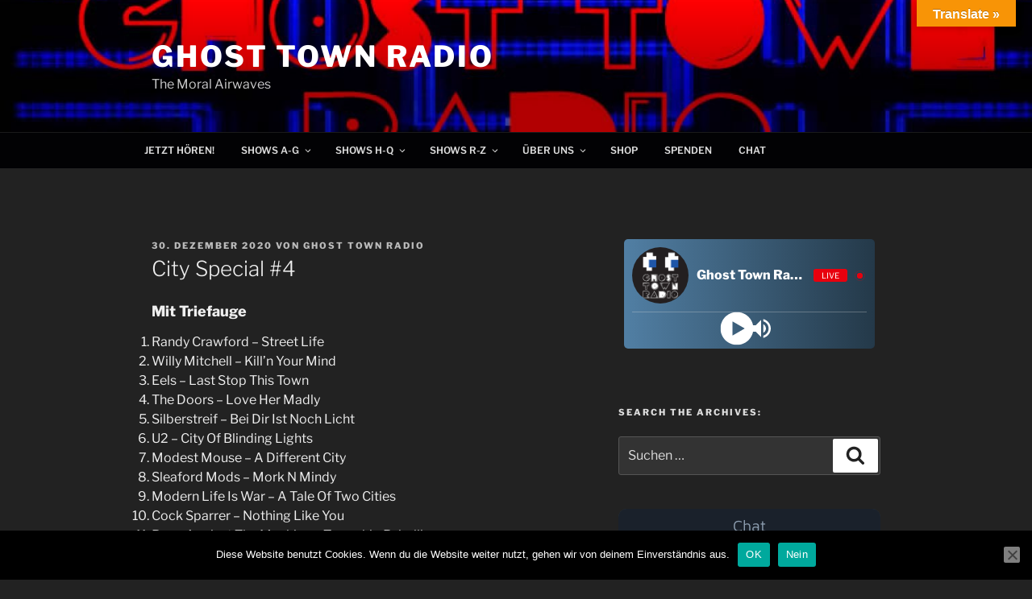

--- FILE ---
content_type: image/svg+xml
request_url: https://ghost-town-radio.de/wp-content/plugins/wise-chat/gfx/themes/colddark/gfx/custom.svg
body_size: 1278
content:
<?xml version="1.0" encoding="utf-8"?>
<!-- Generator: Adobe Illustrator 15.1.0, SVG Export Plug-In . SVG Version: 6.00 Build 0)  -->
<!DOCTYPE svg PUBLIC "-//W3C//DTD SVG 1.1//EN" "http://www.w3.org/Graphics/SVG/1.1/DTD/svg11.dtd">
<svg version="1.1" id="Capa_1" xmlns="http://www.w3.org/2000/svg" xmlns:xlink="http://www.w3.org/1999/xlink" x="0px" y="0px"
	 width="15px" height="15px" viewBox="0 0 15 15" enable-background="new 0 0 15 15" xml:space="preserve">
<g>
	<g>
		<path fill="#465767" d="M1.066,9.109l0.699,0.316c0.291,0.139,0.426,0.469,0.32,0.77l-0.272,0.717
			c-0.204,0.553-0.136,1.145,0.204,1.619c0.33,0.484,0.873,0.766,1.455,0.766c0.213,0,0.427-0.037,0.63-0.115l0.717-0.27
			c0.068-0.029,0.136-0.039,0.213-0.039c0.233,0,0.456,0.135,0.553,0.357l0.32,0.695c0.291,0.643,0.912,1.037,1.611,1.037
			c0.697,0,1.318-0.396,1.608-1.037l0.319-0.695c0.098-0.213,0.311-0.357,0.553-0.357c0.068,0,0.146,0.01,0.213,0.039l0.717,0.281
			c0.204,0.074,0.417,0.125,0.631,0.125l0,0c0.571,0,1.114-0.301,1.455-0.775c0.329-0.484,0.406-1.076,0.203-1.629l-0.271-0.717
			c-0.104-0.303,0.029-0.631,0.32-0.768l0.698-0.32C14.602,8.82,15,8.199,15,7.5c0-0.697-0.396-1.318-1.038-1.609l-0.698-0.319
			c-0.291-0.136-0.427-0.465-0.32-0.767l0.271-0.717c0.204-0.554,0.135-1.146-0.203-1.619c-0.33-0.484-0.873-0.767-1.455-0.767
			c-0.214,0-0.428,0.039-0.631,0.115L10.209,2.09c-0.068,0.028-0.136,0.037-0.213,0.037c-0.232,0-0.456-0.135-0.553-0.357
			L9.124,1.072c-0.291-0.64-0.912-1.037-1.608-1.037c-0.699,0-1.349,0.407-1.64,1.047l-0.32,0.699
			c-0.097,0.213-0.31,0.356-0.553,0.356c-0.067,0-0.145-0.01-0.213-0.037L4.073,1.828c-0.204-0.076-0.417-0.114-0.63-0.114
			c-0.572,0-1.116,0.29-1.455,0.766C1.659,2.963,1.581,3.555,1.784,4.098l0.272,0.717c0.106,0.302-0.029,0.631-0.32,0.767
			l-0.699,0.32C0.397,6.193,0,6.813,0,7.51C0,8.209,0.427,8.818,1.066,9.109z M1.542,6.947l0.698-0.32
			C3.083,6.239,3.49,5.26,3.161,4.398L2.89,3.68c-0.097-0.263,0-0.457,0.067-0.554c0.155-0.231,0.446-0.329,0.718-0.223l0.718,0.271
			C4.596,3.251,4.8,3.291,5.013,3.291l0,0c0.689,0,1.319-0.407,1.61-1.036l0.32-0.699c0.146-0.328,0.456-0.357,0.553-0.357
			c0.097,0,0.396,0.029,0.553,0.357l0.32,0.699C8.66,2.883,9.29,3.291,9.979,3.291c0.213,0,0.418-0.039,0.621-0.116l0.717-0.271
			c0.271-0.097,0.555,0,0.72,0.223c0.065,0.097,0.165,0.291,0.065,0.554L11.83,4.398c-0.32,0.862,0.077,1.842,0.921,2.229
			l0.698,0.319c0.33,0.146,0.359,0.456,0.359,0.553s-0.029,0.397-0.359,0.553L12.751,8.37C11.907,8.759,11.5,9.736,11.83,10.6
			l0.271,0.719c0.097,0.264,0,0.455-0.067,0.555c-0.156,0.23-0.446,0.328-0.718,0.225L10.6,11.825
			c-0.205-0.078-0.408-0.117-0.621-0.117c-0.688,0-1.317,0.406-1.608,1.037l-0.32,0.698C7.904,13.773,7.594,13.8,7.497,13.8
			c-0.097,0-0.397-0.026-0.553-0.356l-0.32-0.698c-0.291-0.631-0.921-1.037-1.61-1.037c-0.213,0-0.417,0.039-0.62,0.117
			l-0.718,0.271c-0.271,0.098-0.553,0-0.718-0.224c-0.067-0.097-0.165-0.29-0.067-0.552l0.271-0.719
			c0.32-0.863-0.078-1.844-0.921-2.23L1.542,8.053C1.212,7.907,1.183,7.596,1.183,7.5S1.212,7.102,1.542,6.947z"/>
		<path fill="#465767" d="M7.485,10.02c1.386,0,2.521-1.135,2.521-2.52c0-1.386-1.135-2.521-2.521-2.521
			c-1.387,0-2.521,1.135-2.521,2.521C4.964,8.887,6.089,10.02,7.485,10.02z M7.485,6.141c0.748,0,1.357,0.61,1.357,1.357
			c0,0.748-0.611,1.359-1.357,1.359c-0.746,0-1.357-0.611-1.357-1.359C6.128,6.751,6.739,6.141,7.485,6.141z"/>
	</g>
</g>
</svg>


--- FILE ---
content_type: application/javascript
request_url: https://ghosttownradio.airtime.pro/js/player.js?f1f316c3
body_size: 5278
content:
// This variable is used to record the current track's name for twitter share.
var song_name = '';
$.i18n.setDictionary(general_dict);

var RETRY_DELAY_MSECS = 2000; //Delay before trying to reconnect to stream after an error.
var MAX_MOBILE_SCREEN_WIDTH = 760;

// We are creating a custom player object that acts as a wrapper
// around the player object we get from Muses. We are doing this
// for a couple reasons:
//
// 1. It will be easier to swap out Muses for a different player engine
//    in the future - if we ever decide to do that.
// 2. We had to add in some custom behaviour depending on the player
//    customizations and whether or not the player is in Flash or HTML5
//    mode.
var MusesPlayer = function() {
  this.mobileDetect = this.mobileDetect();
  this.playerMode = settings.playerMode;
  this.flashDetect = false;
  //this.flashDetect = FlashDetect.versionAtLeast(10, 1) ? true : false;
  this.settings = {
    volume: 100,
    jsevents: true,
    autoplay: false,
    buffering: 0,
    title: 'test',
    bgcolor: '#FFFFFF',
    skin: 'ffmp3-mcclean',
    reconnectTime: 2000, //Doesn't seem to do anything
    width: 180,
    height: 60
  };

  if (this.playerMode == 'manual') {
    this.settings.url = settings.streamURL;
    this.settings.codec = settings.codec;
  } else if (this.playerMode == 'file') {
    this.settings.url = settings.streamURL;
    this.settings.codec = settings.codec;
  } else if (this.playerMode == 'auto') {
    this.availableMobileStreamQueue = settings.availableMobileStreams;
    this.availableDesktopStreamQueue = settings.availableDesktopStreams;
    var stream = this.getNextAvailableStream();
    this.settings.url = stream['url'];
    this.settings.codec = stream['codec'];
  }

  // Create the Muses player object
  if (this.flashDetect) {
    MRP.flashInsert(this.settings);
  } else {
    MRP.jsInsert(this.settings);
  }

  // Configure player title
  var player_title = settings.player_title;
  if (player_title === null) {
    document.querySelector('.station-name').style.display = 'none';
    // Removing this code because it puts share buttons outside the player.
    // $('.airtime-player').css('height', '150px');
  } else {
    setTextAndTitle(document.querySelector('.station-name'), player_title);
  }

  attachStreamMetadataToPlayer();

  // detects events in HTML5 mode
  if (!this.flashDetect) {
    MRP.html.audio.addEventListener(
      'error',
      function failed(e) {
        var streamUrl = '';
        if (musesPlayer.playerMode == 'auto') {
          var nextAvailableStream = musesPlayer.getNextAvailableStream();
          streamUrl = nextAvailableStream['url'];
        } else {
          streamUrl = musesPlayer.settings.url;
        }

        var titleElement = document.querySelector('.now-playing .track-title');
        switch (e.target.error.code) {
          case e.target.error.MEDIA_ERR_NETWORK:
            // If there is a network error keep retrying to connect
            // to a stream.
            musesPlayer.deferredPlay(streamUrl, RETRY_DELAY_MSECS);
            break;
          case e.target.error.MEDIA_ERR_DECODE:
            // If there was a corruption error or a problem with the browser
            // display an error and stop playback.
            togglePlayStopButton();
            clearTimeout(metadataTimer);
            setTextAndTitle(titleElement, 'Error - Try again later');
            break;
          case e.target.error.MEDIA_ERR_SRC_NOT_SUPPORTED:
            // If in auto mode and the current stream format is not supported
            // or the max number of listeners has been reached
            // retry connection with the next available stream.
            if (musesPlayer.playerMode == 'auto') {
              musesPlayer.deferredPlay(
                nextAvailableStream['url'],
                RETRY_DELAY_MSECS
              );
            } else {
              // If in manual mode and the current stream format is not supported
              // or the max number of listeners has been reached
              // display an error and stop play back.
              togglePlayStopButton();
              clearTimeout(metadataTimer);
              setTextAndTitle(titleElement, 'Error - Try again later');
            }
            break;
          default:
            togglePlayStopButton();
            clearTimeout(metadataTimer);
            setTextAndTitle(titleElement, 'Error - Try again later');
            break;
        }
      },
      true
    );
  }
};

MusesPlayer.prototype.mobileDetect = function() {
  return screen.width <= MAX_MOBILE_SCREEN_WIDTH;
};

// This function is called if an error occurs while a client is
// attempting to connect to a stream (An error would occur if
// the streams listener count has been maxed out or if the stream is down).
// It checks if the client is a mobile device or not and returns the next
// best available stream.
MusesPlayer.prototype.getNextAvailableStream = function() {
  if (this.mobileDetect && this.availableMobileStreamQueue.length > 0) {
    return this.getNextAvailableMobileStream();
  }

  if (!this.mobileDetect && this.availableDesktopStreamQueue.length > 0) {
    return this.getNextAvailableDesktopStream();
  }

  // If we get to this point there are no available streams for the
  // type of device the client has connected with so just return
  // the next available stream - first we'll try the desktop streams
  var desktopStream = this.getNextAvailableDesktopStream();
  if (desktopStream) {
    return desktopStream;
  } else {
    return this.getNextAvailableMobileStream();
  }
};

// Gets and returns the next available mobile stream from the queue,
// but adds it back to the end of the queue to be recycled.
MusesPlayer.prototype.getNextAvailableMobileStream = function() {
  var stream = this.availableMobileStreamQueue.shift();
  //add to end of queue
  this.availableMobileStreamQueue.push(stream);
  return stream;
};

// Gets and returns the next available desktop stream from the queue,
// but adds it back to the end of the queue to be recycled.
MusesPlayer.prototype.getNextAvailableDesktopStream = function() {
  var stream = this.availableDesktopStreamQueue.shift();
  //add to end of queue
  this.availableDesktopStreamQueue.push(stream);
  return stream;
};

MusesPlayer.prototype.play = function() {
  this.flashDetect ? MRP.play() : musesHTMLPlayClick();
  togglePlayStopButton();
};

MusesPlayer.prototype.stop = function() {
  this.flashDetect ? MRP.stop() : musesHTMLStopClick();
  togglePlayStopButton();
};

MusesPlayer.prototype.setURL = function(url) {
  this.flashDetect ? MRP.setUrl(url) : musesHTMLSetURL(url);

  // update musesPlayer object
  musesPlayer.settings.url = url;
};

/** Retry playback after a few seconds (used to throttle attempts to reconnect/play). */
MusesPlayer.prototype.deferredPlay = function(streamUrl, delayMSec) {
  if (!this.flashDetect) {
    setTimeout(function() {
      var audio = MRP.html.audio;
      audio.src = streamUrl;
      audio.load();
      audio.play();
    }, delayMSec);
  } else {
    setTimeout(function() {
      musesPlayer.setURL(streamUrl);
      musesPlayer.play();
    }, delayMSec);
  }
};

// detects errors in FLASH mode
function musesCallback(event, value) {
  switch (event) {
    case 'ioError':
      // problem connecting to stream
      var streamUrl = '';
      if (musesPlayer.playerMode == 'auto') {
        streamUrl = musesPlayer.getNextAvailableStream()['url'];
      } else {
        streamUrl = musesPlayer.settings.url;
      }

      //Retry playback but only after sleeping for a bit, to avoid spinning.
      musesPlayer.deferredPlay(streamUrl, RETRY_DELAY_MSECS);
      break;
    case 'securityError':
      // max listeners reached
      if (musesPlayer.playerMode == 'auto') {
        var stream = musesPlayer.getNextAvailableStream();
        musesPlayer.deferredPlay(stream['url'], RETRY_DELAY_MSECS);
      } else if (musesPlayer.playerMode == 'file') {
      } else {
        // If in manual mode and there is a problem connecting to
        // the stream display an error and stop play back.
        MRP.stop();
        if ( elementHasClass(document.getElementById('play_button'), 'hide-button')
          || elementHasClass(document.getElementById('play_pause_wrap_container'), 'pause')
        ) {
          togglePlayStopButton();
        }
        clearTimeout(metadataTimer);
        setTextAndTitle(document.querySelector('.now-playing .track-title'), 'Error - Try again later');
      }
      break;
  }
}

// Triggers the play function on the Muses player object in HTML5 mode
function musesHTMLPlayClick() {
  MRP.html.audio.src = musesPlayer.settings.url;
  MRP.html.audio.play();
}

// Triggers the stop function on the Muses player object in HTML5 mode
// NOTE: The HTML5 audio element doesn't have stop functionality. It
// can only be paused.
function musesHTMLStopClick() {
  MRP.html.audio.pause();
  //delete MRP.html;
}

function musesHTMLSetURL(url) {
  MRP.html.audio.src = url;

  //MRP.html.audio.play();
  //musesPlayer.play();
}

function musesHTMLSetCodec(codec) {
  MRP.html.audio.codec = codec;
}

function togglePlayStopButton() {
    toggleClassnameForElementWithId('play_pause_wrap_container', 'pause');
    toggleClassnameForElementWithId('play_button', 'hide-button');
    toggleClassnameForElementWithId('stop_button', 'hide-button');
}

function elementHasClass(element, className) {
  if (!element) {
    return false;
  }
  if ( (element.classList && element.classList.contains(className))
    || (!(element.classList) && element.className.split(' ').indexOf(className) >= 0)
  ) {
      return true;
  }
  return false;
}

function toggleClassnameForElementWithId(id, classNameToToggle) {
  var element = document.getElementById(id);
  if (!element) {
    return;
  }
  if (element.classList) {
    element.classList.toggle(classNameToToggle);
  } else {
    var classes = element.className.split(' ');
    var i = classes.indexOf(classNameToToggle);

    if (i >= 0) {
      classes.splice(i, 1);
    }
    else {
      classes.push(classNameToToggle);
    }
    element.className = classes.join(' ');
  }
}

function playOrPause() {
  if (elementHasClass(document.getElementById('play_pause_wrap_container'), 'pause')) {
    musesPlayer.stop();
  } else {
    musesPlayer.play();
  }
}

function setTextAndTitle(element, value) {
  element.innerHTML = value;
  element.title = element.innerText;
}

function updateCoverArtSrc(metadata) {
  var albumArtSrc = '/images/cover-art.png';

  if (metadata && metadata.file_artwork_id) {
    albumArtSrc = '/api/album-artwork?id=' + metadata.id;
  }
  var coverArtElement = document.getElementById('cover_art');
  if (coverArtElement && coverArtElement.src !== albumArtSrc) {
    coverArtElement.src = albumArtSrc;
  }
}

// variables for updating the player's metadata
var time_to_next_track_starts = 0;
var metadataTimer = null;

// Fetches the streams metadata from the Airtime live-info API
// and attaches it to the player UI.
//
// The metadata is fetched when the current track is about to end.
function attachStreamMetadataToPlayer() {
  $.ajax({
    url: settings.metadata_api_url,
    data: { type: 'interval', limit: '5' },
    dataType: 'jsonp',
    success: function(data) {
      var titleElement = document.querySelector('.now-playing .track-title');
      var artistElement = document.querySelector('.now-playing .artist');
      var str_off_air = $.i18n._('Off Air');
      var str_offline = $.i18n._('Offline');
      if (data.current === null) {
        //Refresh in 20 seconds
        setTextAndTitle(titleElement, str_off_air);
        setTextAndTitle(artistElement, str_offline);
        updateCoverArtSrc();
        time_to_next_track_starts = 20000;
      } else {
        var artist = '';
        var track = '';
        //var nowPlayingHtml = '';

        if (data.current.type == 'livestream') {
          var stream_metadata = '';
          if (data.current.name != '') {
            stream_metadata = data.current.name;
          }

          //nowPlayingHtml += 'Live DJ';
          //nowPlayingHtml += '<span>' + stream_metadata + '</span>';

          setTextAndTitle(titleElement, 'Live DJ');
          setTextAndTitle(artistElement, stream_metadata);
          updateCoverArtSrc();
        } else if (data.current.type == 'track') {
          artist = data.current.metadata.artist_name;
          track = data.current.metadata.track_title;
          updateCoverArtSrc(data.current.metadata);

          //nowPlayingHtml = '';
          if (artist) {
            //nowPlayingHtml += artist;
          setTextAndTitle(artistElement, artist);
          }
          if (track) {
            //nowPlayingHtml += '<span>' + track + '</span>';
            setTextAndTitle(titleElement, track);
            song_name = track;
          }
        } else if (data.current.type == 'webstream') {
          var webstreamName = '';
          var webstreamMetadata = '';
          if (data.current.metadata === null) {
            webstreamName = data.current.name;
          } else {
            webstreamName = data.current.metadata.name;
            webstreamMetadata = data.current.metadata.live_metadata;
          }
          //nowPlayingHtml += webstreamName;
          //nowPlayingHtml += '<span>' + webstreamMetadata + '</span>';
          setTextAndTitle(titleElement, webstreamName);
          setTextAndTitle(artistElement, webstreamMetadata);
          updateCoverArtSrc();
        } else {
          //nowPlayingHtml += '<span>' + data.current.name + '</span>';

          setTextAndTitle(titleElement, '');
          setTextAndTitle(artistElement, data.current.name);
          updateCoverArtSrc();
        }

        //titleElement.html(nowPlayingHtml);

        var current_time = new Date();

        var current_track_end_time = new Date(data.current.ends);

        if (
          current_track_end_time == 'Invalid Date' ||
          isNaN(current_track_end_time)
        ) {
          // If the conversion didn't work (since the String is not in ISO format)
          // then change it to be ISO-compliant. This is somewhat hacky and may break
          // if the date string format in live-info changes!
          current_track_end_time = new Date(
            data.current.ends.replace(' ', 'T')
          );
        }
        //convert current_time to UTC to match the timezone of time_to_next_track_starts
        current_time = new Date(
          current_time.getTime() + current_time.getTimezoneOffset() * 60 * 1000
        );
        time_to_next_track_starts = current_track_end_time - current_time;

        //Auto-update the metadata every few seconds for live streams since we can't predict when it'll change.
        if (data.current.type == 'livestream') {
          time_to_next_track_starts = 10000;
        }
        // Add 3 seconds to the timeout so Airtime has time to update the metadata before we fetch it
        metadataTimer = setTimeout(
          attachStreamMetadataToPlayer,
          time_to_next_track_starts + 3000
        );
      }
      var nextTrackElement = document.querySelector('ul.schedule-list li') || document.querySelector('.next-track-title');
      if (data.next === null) {
        setTextAndTitle(nextTrackElement, $.i18n._('Nothing scheduled'));
      } else {
        setTextAndTitle(nextTrackElement, data.next.name);
      }
    }
  });

  //Preventative code if the local and remote clocks are out of sync.
  if (isNaN(time_to_next_track_starts) || time_to_next_track_starts < 0) {
    time_to_next_track_starts = 0;
  }
}

function PopupCenter(url, title, w, h) {
  // Fixes dual-screen position Most browsers Firefox
  var dualScreenLeft =
    window.screenLeft != undefined ? window.screenLeft : screen.left;

  var dualScreenTop =
    window.screenTop != undefined ? window.screenTop : screen.top;

  var width = window.innerWidth
    ? window.innerWidth
    : document.documentElement.clientWidth
    ? document.documentElement.clientWidth
    : screen.width;

  var height = window.innerHeight
    ? window.innerHeight
    : document.documentElement.clientHeight
    ? document.documentElement.clientHeight
    : screen.height;

  var left = width / 2 - w / 2 + dualScreenLeft;
  var top = height / 2 - h / 2 + dualScreenTop;
  var newWindow = window.open(
    url,
    title,
    `scrollbars=yes, width=${w}, height=${h}, top=${top}, left=${left}`
  );

  // Puts focus on the newWindow
  if (window.focus) {
    newWindow.focus();
  }
}

document.getElementById('widget_twitter').addEventListener('click', function () {
  var stationURL = settings.stationURL;
  var stationName = settings.stationName;
  var hashtags = 'AirtimePro';
  var text = (song_name === '')
    ? `Station ${stationName} is now playing "${song_name}"! Check it out!`
    : `Check out this radio station! "${stationName}"`;
  var url =
    `https://twitter.com/share?url=${stationURL}&related=twitterapi%2Ctwitter&hashtags=${hashtags}&text=${encodeURIComponent(text)}`;
  PopupCenter(url, 'share', 500, 325);
});

function getDimensionsForSkin(skin) {
  const key = skin != '2' ? '1' : '2';
  return {
    1: { width: 280, height: 216 },
    2: { width: 350, height: 396 },
  }[key];
}

document.getElementById('widget_embed').addEventListener('click', () => {
  const dims = getDimensionsForSkin(new URL(location.href).searchParams.get('skin'));
  document.querySelector('.src-code').innerText = `<iframe frameborder="0" width="${dims.width}" height="${dims.height}" src="${location.href}"></iframe>`;
  document.getElementById('indication').innerText = 'Click code to copy.';
  document.querySelector('.modal').style.display = 'block';
});

document.getElementById('widget_facebook').addEventListener('click', () => PopupCenter(settings.facebookURL, 'share', 500, 325));

// Embed button modal box close button.
document.querySelector('.close').addEventListener('click', () => {
  document.querySelector('.modal').style.display = 'none';
});

// Embed button click code to copy to clipboard.
document.querySelector('.src-code').addEventListener('click', function() {
  var textArea = document.createElement('textarea');
  textArea.style.background = 'transparent';
  textArea.value = this.innerText;
  document.body.appendChild(textArea);
  textArea.select();
  document.execCommand('copy');
  document.body.removeChild(textArea);
  var indicationElement = document.getElementById('indication');
  indicationElement.innerText = 'Code already copied to clipboard.';
  setTimeout(function() {
    indicationElement.innerText = 'Click code to copy.';
  }, 1000);
});

document.querySelector('.sharing-button').addEventListener('mouseover', function() {
  this.classList.add('hover');
});

document.querySelector('.sharing-button').addEventListener('mouseout', function() {
  this.classList.remove('hover');
});
